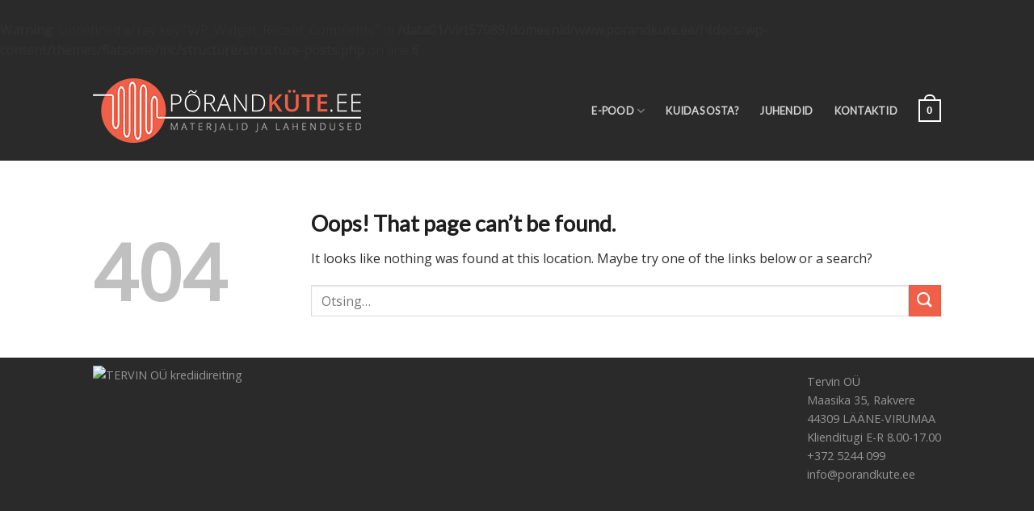

--- FILE ---
content_type: text/html; charset=UTF-8
request_url: https://porandkute.ee/toode/kollektorikapp-seinapealne-450x640x125mm/
body_size: 13371
content:
<br />
<b>Warning</b>:  Undefined array key "WP_Widget_Recent_Comments" in <b>/data01/virt57089/domeenid/www.porandkute.ee/htdocs/wp-content/themes/flatsome/inc/structure/structure-posts.php</b> on line <b>6</b><br />
<!DOCTYPE html>
<!--[if IE 9 ]> <html lang="et" class="ie9 loading-site no-js bg-fill"> <![endif]-->
<!--[if IE 8 ]> <html lang="et" class="ie8 loading-site no-js bg-fill"> <![endif]-->
<!--[if (gte IE 9)|!(IE)]><!--><html lang="et" class="loading-site no-js bg-fill"> <!--<![endif]-->
<head>
	<meta charset="UTF-8" />
	<meta name="viewport" content="width=device-width, initial-scale=1.0, maximum-scale=1.0, user-scalable=no" />

	<link rel="profile" href="http://gmpg.org/xfn/11" />
	<link rel="pingback" href="https://porandkute.ee/xmlrpc.php" />

	<script>(function(html){html.className = html.className.replace(/\bno-js\b/,'js')})(document.documentElement);</script>
<meta name='robots' content='noindex, follow' />

	<!-- This site is optimized with the Yoast SEO plugin v17.9 - https://yoast.com/wordpress/plugins/seo/ -->
	<title>Lehte ei leitud - Põrandakütte materjalid ja lahendused</title>
	<meta property="og:locale" content="et_EE" />
	<meta property="og:title" content="Lehte ei leitud - Põrandakütte materjalid ja lahendused" />
	<meta property="og:site_name" content="Põrandakütte materjalid ja lahendused" />
	<script type="application/ld+json" class="yoast-schema-graph">{"@context":"https://schema.org","@graph":[{"@type":"WebSite","@id":"https://porandkute.ee/#website","url":"https://porandkute.ee/","name":"P\u00f5randak\u00fctte materjalid ja lahendused","description":"K\u00f5ik vajalik otse meie kodulehelt k\u00e4tte.","potentialAction":[{"@type":"SearchAction","target":{"@type":"EntryPoint","urlTemplate":"https://porandkute.ee/?s={search_term_string}"},"query-input":"required name=search_term_string"}],"inLanguage":"et"}]}</script>
	<!-- / Yoast SEO plugin. -->


<link rel='dns-prefetch' href='//www.googletagmanager.com' />
<link rel='dns-prefetch' href='//s.w.org' />
<link rel="alternate" type="application/rss+xml" title="Põrandakütte materjalid ja lahendused &raquo; RSS" href="https://porandkute.ee/feed/" />
		<script type="text/javascript">
			window._wpemojiSettings = {"baseUrl":"https:\/\/s.w.org\/images\/core\/emoji\/13.1.0\/72x72\/","ext":".png","svgUrl":"https:\/\/s.w.org\/images\/core\/emoji\/13.1.0\/svg\/","svgExt":".svg","source":{"concatemoji":"https:\/\/porandkute.ee\/wp-includes\/js\/wp-emoji-release.min.js?ver=8611101c0a95aa2ede72b962c33480a7"}};
			!function(e,a,t){var n,r,o,i=a.createElement("canvas"),p=i.getContext&&i.getContext("2d");function s(e,t){var a=String.fromCharCode;p.clearRect(0,0,i.width,i.height),p.fillText(a.apply(this,e),0,0);e=i.toDataURL();return p.clearRect(0,0,i.width,i.height),p.fillText(a.apply(this,t),0,0),e===i.toDataURL()}function c(e){var t=a.createElement("script");t.src=e,t.defer=t.type="text/javascript",a.getElementsByTagName("head")[0].appendChild(t)}for(o=Array("flag","emoji"),t.supports={everything:!0,everythingExceptFlag:!0},r=0;r<o.length;r++)t.supports[o[r]]=function(e){if(!p||!p.fillText)return!1;switch(p.textBaseline="top",p.font="600 32px Arial",e){case"flag":return s([127987,65039,8205,9895,65039],[127987,65039,8203,9895,65039])?!1:!s([55356,56826,55356,56819],[55356,56826,8203,55356,56819])&&!s([55356,57332,56128,56423,56128,56418,56128,56421,56128,56430,56128,56423,56128,56447],[55356,57332,8203,56128,56423,8203,56128,56418,8203,56128,56421,8203,56128,56430,8203,56128,56423,8203,56128,56447]);case"emoji":return!s([10084,65039,8205,55357,56613],[10084,65039,8203,55357,56613])}return!1}(o[r]),t.supports.everything=t.supports.everything&&t.supports[o[r]],"flag"!==o[r]&&(t.supports.everythingExceptFlag=t.supports.everythingExceptFlag&&t.supports[o[r]]);t.supports.everythingExceptFlag=t.supports.everythingExceptFlag&&!t.supports.flag,t.DOMReady=!1,t.readyCallback=function(){t.DOMReady=!0},t.supports.everything||(n=function(){t.readyCallback()},a.addEventListener?(a.addEventListener("DOMContentLoaded",n,!1),e.addEventListener("load",n,!1)):(e.attachEvent("onload",n),a.attachEvent("onreadystatechange",function(){"complete"===a.readyState&&t.readyCallback()})),(n=t.source||{}).concatemoji?c(n.concatemoji):n.wpemoji&&n.twemoji&&(c(n.twemoji),c(n.wpemoji)))}(window,document,window._wpemojiSettings);
		</script>
		<style type="text/css">
img.wp-smiley,
img.emoji {
	display: inline !important;
	border: none !important;
	box-shadow: none !important;
	height: 1em !important;
	width: 1em !important;
	margin: 0 .07em !important;
	vertical-align: -0.1em !important;
	background: none !important;
	padding: 0 !important;
}
</style>
	<link rel='stylesheet' id='wp-block-library-css'  href='https://porandkute.ee/wp-includes/css/dist/block-library/style.min.css?ver=8611101c0a95aa2ede72b962c33480a7' type='text/css' media='all' />
<link rel='stylesheet' id='wc-blocks-vendors-style-css'  href='https://porandkute.ee/wp-content/plugins/woocommerce/packages/woocommerce-blocks/build/wc-blocks-vendors-style.css?ver=6.5.2' type='text/css' media='all' />
<link rel='stylesheet' id='wc-blocks-style-css'  href='https://porandkute.ee/wp-content/plugins/woocommerce/packages/woocommerce-blocks/build/wc-blocks-style.css?ver=6.5.2' type='text/css' media='all' />
<link rel='stylesheet' id='cryptx-styles-css'  href='https://porandkute.ee/wp-content/plugins/cryptx/css/cryptx.css?ver=8611101c0a95aa2ede72b962c33480a7' type='text/css' media='all' />
<link rel='stylesheet' id='foobox-free-min-css'  href='https://porandkute.ee/wp-content/plugins/foobox-image-lightbox/free/css/foobox.free.min.css?ver=2.7.16' type='text/css' media='all' />
<style id='woocommerce-inline-inline-css' type='text/css'>
.woocommerce form .form-row .required { visibility: visible; }
</style>
<link rel='stylesheet' id='flatsome-icons-css'  href='https://porandkute.ee/wp-content/themes/flatsome/assets/css/fl-icons.css?ver=3.3' type='text/css' media='all' />
<link rel='stylesheet' id='wpb_wmca_accordion_style-css'  href='https://porandkute.ee/wp-content/plugins/wpb-accordion-menu-or-category-pro/assets/css/wpb_wmca_style.css?ver=1.0' type='text/css' media='' />
<link rel='stylesheet' id='wpb_wmca_font_awesome_style_frontend-css'  href='https://porandkute.ee/wp-content/plugins/wpb-accordion-menu-or-category-pro/admin/assets/css/font-awesome.min.css?ver=1.0' type='text/css' media='' />
<link rel='stylesheet' id='flatsome-main-css'  href='https://porandkute.ee/wp-content/themes/flatsome/assets/css/flatsome.css?ver=3.6.2' type='text/css' media='all' />
<link rel='stylesheet' id='flatsome-shop-css'  href='https://porandkute.ee/wp-content/themes/flatsome/assets/css/flatsome-shop.css?ver=3.6.2' type='text/css' media='all' />
<link rel='stylesheet' id='flatsome-style-css'  href='https://porandkute.ee/wp-content/themes/flatsome-child/style.css?ver=3.6.2' type='text/css' media='all' />
<link rel='stylesheet' id='dhwc-widget-brand-slider-css'  href='https://porandkute.ee/wp-content/plugins/dhvc-woocommerce/assets/css/jquery.bxslider.css?ver=8611101c0a95aa2ede72b962c33480a7' type='text/css' media='all' />
<!--n2css--><script type='text/javascript' src='https://porandkute.ee/wp-includes/js/jquery/jquery.min.js?ver=3.6.0' id='jquery-core-js'></script>
<script type='text/javascript' src='https://porandkute.ee/wp-includes/js/jquery/jquery-migrate.min.js?ver=3.3.2' id='jquery-migrate-js'></script>
<script type='text/javascript' src='https://porandkute.ee/wp-content/plugins/woocommerce-eabi-postoffice/js/jquery.cascadingdropdown.js?ver=8611101c0a95aa2ede72b962c33480a7' id='jquery-cascadingdropdown-js'></script>
<script type='text/javascript' src='https://porandkute.ee/wp-content/plugins/woocommerce-eabi-postoffice/js/eabi.cascadingdropdown.js?ver=8611101c0a95aa2ede72b962c33480a7' id='eabi-cascadingdropdown-js'></script>
<script type='text/javascript' src='https://porandkute.ee/wp-content/plugins/cryptx/js/cryptx.min.js?ver=8611101c0a95aa2ede72b962c33480a7' id='cryptx-js-js'></script>
<script type='text/javascript' id='foobox-free-min-js-before'>
/* Run FooBox FREE (v2.7.16) */
var FOOBOX = window.FOOBOX = {
	ready: true,
	disableOthers: false,
	o: {wordpress: { enabled: true }, countMessage:'image %index of %total', excludes:'.fbx-link,.nofoobox,.nolightbox,a[href*="pinterest.com/pin/create/button/"]', affiliate : { enabled: false }},
	selectors: [
		".gallery", ".wp-block-gallery", ".wp-caption", ".wp-block-image", "a:has(img[class*=wp-image-])", ".post a:has(img[class*=wp-image-])", ".foobox"
	],
	pre: function( $ ){
		// Custom JavaScript (Pre)
		
	},
	post: function( $ ){
		// Custom JavaScript (Post)
		
		// Custom Captions Code
		
	},
	custom: function( $ ){
		// Custom Extra JS
		
	}
};
</script>
<script type='text/javascript' src='https://porandkute.ee/wp-content/plugins/foobox-image-lightbox/free/js/foobox.free.min.js?ver=2.7.16' id='foobox-free-min-js'></script>

<!-- Google Analytics snippet added by Site Kit -->
<script type='text/javascript' src='https://www.googletagmanager.com/gtag/js?id=GT-K8DQW5F' id='google_gtagjs-js' async></script>
<script type='text/javascript' id='google_gtagjs-js-after'>
window.dataLayer = window.dataLayer || [];function gtag(){dataLayer.push(arguments);}
gtag('set', 'linker', {"domains":["porandkute.ee"]} );
gtag("js", new Date());
gtag("set", "developer_id.dZTNiMT", true);
gtag("config", "GT-K8DQW5F");
</script>

<!-- End Google Analytics snippet added by Site Kit -->
<link rel="https://api.w.org/" href="https://porandkute.ee/wp-json/" /><link rel="EditURI" type="application/rsd+xml" title="RSD" href="https://porandkute.ee/xmlrpc.php?rsd" />
<link rel="wlwmanifest" type="application/wlwmanifest+xml" href="https://porandkute.ee/wp-includes/wlwmanifest.xml" /> 

<meta name="generator" content="Site Kit by Google 1.108.0" />		<style>
			.wpb_category_n_menu_accordion.wpb_wmca_theme_custom > ul > li > a,
			.wpb_category_n_menu_accordion.wpb_wmca_theme_custom > ul ul li > a,
			.wpb_category_n_menu_accordion.wpb_wmca_theme_custom > ul ul ul li > a {
			  border-bottom: 1px solid #ebebeb!important;
			}
			.wpb_category_n_menu_accordion.wpb_wmca_theme_custom > ul > li a,
			.wpb_category_n_menu_accordion.wpb_wmca_theme_custom > ul > li a:visited{
			  color: #303030!important;
			}
			.wpb_category_n_menu_accordion.wpb_wmca_theme_custom > ul > li li:hover > a,
			.wpb_category_n_menu_accordion.wpb_wmca_theme_custom > ul > li li.current-cat > a,
			.wpb_category_n_menu_accordion.wpb_wmca_theme_custom li.wpb-submenu-indicator-minus > a {
			  border-left-color: #ebebeb;
			}
			.wpb_category_n_menu_accordion.wpb_wmca_theme_custom > ul > li > a {
			  background: #f7f7f7;
			}
			.wpb_category_n_menu_accordion.wpb_wmca_theme_custom ul > li li {
			  background: #ededed;
			}
			.wpb_category_n_menu_accordion.wpb_wmca_theme_custom > ul > li > a:hover {
			  background-color: #ededed;
			}
		</style>
		<style>.bg{opacity: 0; transition: opacity 1s; -webkit-transition: opacity 1s;} .bg-loaded{opacity: 1;}</style><!--[if IE]><link rel="stylesheet" type="text/css" href="https://porandkute.ee/wp-content/themes/flatsome/assets/css/ie-fallback.css"><script src="//cdnjs.cloudflare.com/ajax/libs/html5shiv/3.6.1/html5shiv.js"></script><script>var head = document.getElementsByTagName('head')[0],style = document.createElement('style');style.type = 'text/css';style.styleSheet.cssText = ':before,:after{content:none !important';head.appendChild(style);setTimeout(function(){head.removeChild(style);}, 0);</script><script src="https://porandkute.ee/wp-content/themes/flatsome/assets/libs/ie-flexibility.js"></script><![endif]-->    <script type="text/javascript">
    WebFontConfig = {
      google: { families: [ "Lato:regular,default","Open+Sans:regular,default","Lato:regular,default","Open+Sans:regular,default", ] }
    };
    (function() {
      var wf = document.createElement('script');
      wf.src = 'https://ajax.googleapis.com/ajax/libs/webfont/1/webfont.js';
      wf.type = 'text/javascript';
      wf.async = 'true';
      var s = document.getElementsByTagName('script')[0];
      s.parentNode.insertBefore(wf, s);
    })(); </script>
  <!-- Start of  Zendesk Widget script -->
<script id="ze-snippet" src="https://static.zdassets.com/ekr/snippet.js?key=96541ae9-721f-4b3b-8f6a-4d1a1f46949d"> </script>
<script type="text/javascript">
zE(function() {
 $zopim(function() {
  $zopim.livechat.setLanguage('et');
  });
 });
</script>
<!-- End of  Zendesk Widget script -->	<noscript><style>.woocommerce-product-gallery{ opacity: 1 !important; }</style></noscript>
				<script  type="text/javascript">
				!function(f,b,e,v,n,t,s){if(f.fbq)return;n=f.fbq=function(){n.callMethod?
					n.callMethod.apply(n,arguments):n.queue.push(arguments)};if(!f._fbq)f._fbq=n;
					n.push=n;n.loaded=!0;n.version='2.0';n.queue=[];t=b.createElement(e);t.async=!0;
					t.src=v;s=b.getElementsByTagName(e)[0];s.parentNode.insertBefore(t,s)}(window,
					document,'script','https://connect.facebook.net/en_US/fbevents.js');
			</script>
			<!-- WooCommerce Facebook Integration Begin -->
			<script  type="text/javascript">

				fbq('init', '2834202843508241', {}, {
    "agent": "woocommerce-6.1.2-2.6.9"
});

				fbq( 'track', 'PageView', {
    "source": "woocommerce",
    "version": "6.1.2",
    "pluginVersion": "2.6.9"
} );

				document.addEventListener( 'DOMContentLoaded', function() {
					jQuery && jQuery( function( $ ) {
						// Insert placeholder for events injected when a product is added to the cart through AJAX.
						$( document.body ).append( '<div class=\"wc-facebook-pixel-event-placeholder\"></div>' );
					} );
				}, false );

			</script>
			<!-- WooCommerce Facebook Integration End -->
			<link rel="icon" href="https://porandkute.ee/wp-content/uploads/2021/04/cropped-ikoon-32x32.png" sizes="32x32" />
<link rel="icon" href="https://porandkute.ee/wp-content/uploads/2021/04/cropped-ikoon-192x192.png" sizes="192x192" />
<link rel="apple-touch-icon" href="https://porandkute.ee/wp-content/uploads/2021/04/cropped-ikoon-180x180.png" />
<meta name="msapplication-TileImage" content="https://porandkute.ee/wp-content/uploads/2021/04/cropped-ikoon-270x270.png" />
<style id="custom-css" type="text/css">:root {--primary-color: #f06049;}/* Site Width */#wrapper,#main,#main.dark{background-color: #FFF}.header-main{height: 124px}#logo img{max-height: 124px}#logo{width:332px;}.header-top{min-height: 30px}.transparent .header-main{height: 265px}.transparent #logo img{max-height: 265px}.has-transparent + .page-title:first-of-type,.has-transparent + #main > .page-title,.has-transparent + #main > div > .page-title,.has-transparent + #main .page-header-wrapper:first-of-type .page-title{padding-top: 265px;}.header.show-on-scroll,.stuck .header-main{height:100px!important}.stuck #logo img{max-height: 100px!important}.header-bg-color, .header-wrapper {background-color: #2a2a2a}.header-bottom {background-color: #eee}.header-main .nav > li > a{line-height: 16px }.stuck .header-main .nav > li > a{line-height: 50px }@media (max-width: 549px) {.header-main{height: 70px}#logo img{max-height: 70px}}/* Color */.accordion-title.active, .has-icon-bg .icon .icon-inner,.logo a, .primary.is-underline, .primary.is-link, .badge-outline .badge-inner, .nav-outline > li.active> a,.nav-outline >li.active > a, .cart-icon strong,[data-color='primary'], .is-outline.primary{color: #f06049;}/* Color !important */[data-text-color="primary"]{color: #f06049!important;}/* Background */.scroll-to-bullets a,.featured-title, .label-new.menu-item > a:after, .nav-pagination > li > .current,.nav-pagination > li > span:hover,.nav-pagination > li > a:hover,.has-hover:hover .badge-outline .badge-inner,button[type="submit"], .button.wc-forward:not(.checkout):not(.checkout-button), .button.submit-button, .button.primary:not(.is-outline),.featured-table .title,.is-outline:hover, .has-icon:hover .icon-label,.nav-dropdown-bold .nav-column li > a:hover, .nav-dropdown.nav-dropdown-bold > li > a:hover, .nav-dropdown-bold.dark .nav-column li > a:hover, .nav-dropdown.nav-dropdown-bold.dark > li > a:hover, .is-outline:hover, .tagcloud a:hover,.grid-tools a, input[type='submit']:not(.is-form), .box-badge:hover .box-text, input.button.alt,.nav-box > li > a:hover,.nav-box > li.active > a,.nav-pills > li.active > a ,.current-dropdown .cart-icon strong, .cart-icon:hover strong, .nav-line-bottom > li > a:before, .nav-line-grow > li > a:before, .nav-line > li > a:before,.banner, .header-top, .slider-nav-circle .flickity-prev-next-button:hover svg, .slider-nav-circle .flickity-prev-next-button:hover .arrow, .primary.is-outline:hover, .button.primary:not(.is-outline), input[type='submit'].primary, input[type='submit'].primary, input[type='reset'].button, input[type='button'].primary, .badge-inner{background-color: #f06049;}/* Border */.nav-vertical.nav-tabs > li.active > a,.scroll-to-bullets a.active,.nav-pagination > li > .current,.nav-pagination > li > span:hover,.nav-pagination > li > a:hover,.has-hover:hover .badge-outline .badge-inner,.accordion-title.active,.featured-table,.is-outline:hover, .tagcloud a:hover,blockquote, .has-border, .cart-icon strong:after,.cart-icon strong,.blockUI:before, .processing:before,.loading-spin, .slider-nav-circle .flickity-prev-next-button:hover svg, .slider-nav-circle .flickity-prev-next-button:hover .arrow, .primary.is-outline:hover{border-color: #f06049}.nav-tabs > li.active > a{border-top-color: #f06049}.widget_shopping_cart_content .blockUI.blockOverlay:before { border-left-color: #f06049 }.woocommerce-checkout-review-order .blockUI.blockOverlay:before { border-left-color: #f06049 }/* Fill */.slider .flickity-prev-next-button:hover svg,.slider .flickity-prev-next-button:hover .arrow{fill: #f06049;}/* Background Color */[data-icon-label]:after, .secondary.is-underline:hover,.secondary.is-outline:hover,.icon-label,.button.secondary:not(.is-outline),.button.alt:not(.is-outline), .badge-inner.on-sale, .button.checkout, .single_add_to_cart_button{ background-color:#f06049; }/* Color */.secondary.is-underline,.secondary.is-link, .secondary.is-outline,.stars a.active, .star-rating:before, .woocommerce-page .star-rating:before,.star-rating span:before, .color-secondary{color: #f06049}/* Color !important */[data-text-color="secondary"]{color: #f06049!important;}/* Border */.secondary.is-outline:hover{border-color:#f06049}.success.is-underline:hover,.success.is-outline:hover,.success{background-color: #627f9a}.success-color, .success.is-link, .success.is-outline{color: #627f9a;}.success-border{border-color: #627f9a!important;}body{font-family:"Open Sans", sans-serif}body{font-weight: 400}.nav > li > a {font-family:"Lato", sans-serif;}.nav > li > a {font-weight: 700;}h1,h2,h3,h4,h5,h6,.heading-font, .off-canvas-center .nav-sidebar.nav-vertical > li > a{font-family: "Lato", sans-serif;}h1,h2,h3,h4,h5,h6,.heading-font,.banner h1,.banner h2{font-weight: 700;}.alt-font{font-family: "Open Sans", sans-serif;}.alt-font{font-weight: 400!important;}.badge-inner.on-sale{background-color: #f06049}.badge-inner.new-bubble{background-color: #627f9a}@media screen and (min-width: 550px){.products .box-vertical .box-image{min-width: 247px!important;width: 247px!important;}}.footer-1{background-color: #fff}.footer-2{background-color: #777}.absolute-footer, html{background-color: #2a2a2a}button[name='update_cart'] { display: none; }/* Custom CSS */.hide_itella {    display: none !important;}.hide_omniva {    display: none !important;}.hide_pickup {    display: none !important;}.page-id-14 .is-form, .is-form {height: 36px;}.is-form, .is-form {height: 41px;}/*.page-inner, .product-short-description {padding-left: 30px;}*/div.product-short-description {padding: 20px 0px;}label span.woocommerce-Price-amount.amount {font-size: 15px !important;}.shop_table tfoot th {width: 40%;}.box-text.box-text-products {text-align: center;}.product-small .name a {color: #303030;font-size: 15px;padding: 10px;}.product-small.box {border: 1px solid #ebebeb;}.product-small.box span.amount {font-size: 15px;font-weight: normal;}.related.related-products-wrapper.product-section .large-columns-4 > .col {max-width: 50%}.shop_table .shipping td {line-height: 1.6em;}.woocommerce-message {background: #f7f7f7 !important;padding: 40px !important;border: 1px solid #cccccc !important;}/* List view seaded */.dhvc-woo-addtocart a {padding: 10px 20px !important;}.dhvc-woo-addtocart a.added_to_cart.wc-forward {padding: 10px 20px !important;background: #47A3DA !important;color: white !important;margin-top: 10px;}.dhvc-woo-heading {color: #1e1e1e;font-weight: normal !important;text-transform: uppercase;}.dhvc-woo-excerpt {line-height: 1.4em;}.dhvc-woo-excerpt ul {margin-left: 15px;line-height: 1.4em;}.dhvc-woo-price small.woocommerce-price-suffix {color: #303030;font-size: 12px;}.dhvc-woo-price small.woocommerce-price-suffix span.amount {font-size: 12px !important;}.dhvc-woo-list-item .dhvc-woo-info {background: #f7f7f7 !important;}.dhvc-woo-info .dhvc-woo-title {border-bottom: 1px solid #ebebeb;padding-bottom: 10px !important;}.dhvc-woo-list-item .dhvc-woo-price {text-align: left;margin-bottom: 15px !important;}.dhvc-woo-images img {min-width: 225px;}/* Listi seadete lõpp *//* Seotud tooted vasaku küljeriba korral toote pildi all */ .moodul {padding: 10px;}.moodul h2 {font-size: 18px;text-transform: uppercase;}.moodul .product-image .front-image {width: 50px;float: left;padding: 10px;}.moodul .product-small p.category a, .moodul .tx-div {display: none;}.moodul small.woocommerce-price-suffix {color: #303030 !important;font-size: 12px !important;}.moodul span.amount {font-weight: bold !important;}.moodul small.woocommerce-price-suffix span.amount {color: #303030;font-size: 12px !important;}.moodul .product-image {float: left;width: 50px;padding-right: 7px;}.moodul .product-small.grid-frame .inner-wrap {padding: 2px !important;border-bottom: 1px solid #eeeeee;border-left: none;border-right: none;border-top: none;}.moodul .product-small .name {font-size: 14px !important;color: #303030;text-align: left;}.moodul .text-center {text-align: left !important;}.moodul .large-block-grid-4 > li, .large-block-grid-4 > div > div > li { /* width: 80%;*/padding: 0px;margin-bottom: 0px;}/* Lõpp *//* Pildi all olev mooduli ala parema küljeribaga*/.moodul {list-style: outside none none !important;background: #f7f7f7;border: 1px solid #ebebeb;}.moodul .widget_nav_menu .menu, .moodul1 .widget_nav_menu .menu {padding-bottom: 0px;list-style: none;padding-left: 10px;}.moodul .widget-title {font-size: 18px; padding: 8px;}.moodul .widget_product_categories > ul > li {list-style: outside none none !important;}.moodul ul.product-categories {margin-left: 0px; padding: 8px;}/* Pildi all oleva mooduli ala lõpp */.widget_product_categories li.current-cat ul.children li a {display: block;text-transform: none !important;}.widget_nav_menu ul li a {color: #303030;}/* Küljeriba seotud tooted */.large-block-grid-4 > li:nth-of-type(n), .large-block-grid-4 > div > div > li:nth-of-type(n) {width: 100%;}.widget .product-small p.category a, .widget .tx-div {display: none;}.widget small.woocommerce-price-suffix {color: #303030 !important;font-size: 12px !important;}.widget span.amount {font-weight: bold !important;}.widget small.woocommerce-price-suffix span.amount {color: #303030;font-size: 12px !important;}.widget .product-image {float: left;width: 50px;padding-right: 7px;}.widget .product-small.grid-frame .inner-wrap {padding: 2px !important;border-bottom: 1px solid #eeeeee;border-left: none;border-right: none;border-top: none;}.widget .product-small .name {font-size: 14px !important;color: #303030;text-align: left;}.widget .text-center {text-align: left !important;}.widget .large-block-grid-4 > li, .large-block-grid-4 > div > div > li {width: 100%;padding: 0px;margin-bottom: 0px;}/* Küljeriba seotud tooted lõpp */.absolute-footer .right, .absolute-footer .left {line-height: 1.5em;}.type-page h1.entry-title, .search-results .text-center h1.entry-title {border-bottom: 1px solid #ebebeb;padding-bottom: 8px;}.widget_product_categories li a, .widget_layered_nav li a, .widget_layered_nav li span:not(.count), .widget_layered_nav_filters li a {color: #303030;}small.woocommerce-price-suffix {color: red;font-size: 14px;}h3.uppercase.header-title {font-size: 16px;text-transform: none;}.product-sidebar-left > .inner {padding-right: 0px;}.large-7.columns.product-gallery {width: 40.66667%;}.product-info.large-5.small-12.columns.left {width: 55.66667%;}.large-5.columns.product-gallery {width: 25.66667%;}.product-info.large-4.small-12.columns.left {width: 47.66667%;}.ux-box .ux-box-image {border: 1px solid #e1e1e1;box-shadow: 0 0 5px rgba(0,0,0,0.15);}.ux-box p {display: none;}h4.product-breadcrumb.breadcrumb {font-size: 13px;text-transform: none;border-bottom: 1px solid #ebebeb;padding-bottom: 8px;display: none;}body {color: #303030;}h1, h2, h3, h4, h5, h6 {color: #1e1e1e;}/*ul.header-nav li {margin-left: 15px;*/margin-right: 15px;}*/.dark-header #masthead ul.header-nav a.nav-top-link {color: #fcfcfc;}type-page h1.entry-title, .search-results .text-center h1.entry-title {border-bottom: 1px solid #ebebeb;padding-bottom: 0.5em;}.home .page-wrapper {padding: 20px 0 0px;}ul.header-nav li .nav-dropdown a {color: black;font-size: 14px !important;text-transform: none;}.product-small .name {font-size: 14px !important;color: black;font-weight: normal;}.info.style-grid1 span.amount {font-weight: normal;font-size: 15px;}span.amount {color: #536D84;font-size: 22px;}small.woocommerce-price-suffix span.amount {color: #1e1e1e;font-size: 14px !important;}.info.style-grid1 small.woocommerce-price-suffix {font-weight: normal;}.product_list_widget span.amount {font-size: 14px;font-weight: normal;}.product_list_widget li a {text-transform: none;color: black;font-size: 14px;}.product_list_widget li a span.product-title {font-weight: normal;}.product-name {font-weight: bold;}#pilt {text-align: center;font-style: italic;font-size: 12px;}@media only screen and (min-width: 375px) and (max-width: 667px) and (-webkit-min-device-pixel-ratio: 2){.large-5.columns.product-gallery {width: 100%;}.product-info.large-4.small-12.columns.left {width: 100%;}}@media only screen and (min-width: 414px) and (max-width: 736px) and (-webkit-min-device-pixel-ratio: 3){.large-5.columns.product-gallery {width: 100%;}.product-info.large-4.small-12.columns.left {width: 100%;}}@media only screen and (min-width: 320px) and (max-width: 736px){.large-5.columns.product-gallery {width: 100%;}.product-info.large-4.small-12.columns.left {width: 100%;}}/*@media only screen and (min-width: 320px) and (max-width: 768px){.moodul {display: none;}}@media only screen and (min-width: 769px) {.moodul1 {display: none;}}*/.product-info h2 {height: 56px;line-height: 21px;}.product-info p {height: 156px;}.label-new.menu-item > a:after{content:"New";}.label-hot.menu-item > a:after{content:"Hot";}.label-sale.menu-item > a:after{content:"Sale";}.label-popular.menu-item > a:after{content:"Popular";}</style>		<style type="text/css" id="wp-custom-css">
			li {
  margin-left: 30px;
}
.col-inner { 
	height: 100%; 
}

.box {
  display: flex;
  flex-direction: column;
  height: 100%;
	width: 100%;
}
.box-image, .box-text {
  height: 100% !important;
}
.add-to-cart-button {
  bottom: 20px;
  position: absolute;
  width: 94%;
}		</style>
		</head>

<body class="error404 theme-flatsome woocommerce-no-js full-width bg-fill box-shadow lightbox nav-dropdown-has-arrow elementor-default elementor-kit-1331">

<a class="skip-link screen-reader-text" href="#main">Skip to content</a>

<div id="wrapper">


<header id="header" class="header has-sticky sticky-jump">
   <div class="header-wrapper">
	<div id="masthead" class="header-main nav-dark">
      <div class="header-inner flex-row container logo-left medium-logo-center" role="navigation">

          <!-- Logo -->
          <div id="logo" class="flex-col logo">
            <!-- Header logo -->
<a href="https://porandkute.ee/" title="Põrandakütte materjalid ja lahendused - Kõik vajalik otse meie kodulehelt kätte." rel="home">
    <img width="332" height="124" src="https://porandkute.ee/wp-content/uploads/2016/03/logo.png" class="header_logo header-logo" alt="Põrandakütte materjalid ja lahendused"/><img  width="332" height="124" src="https://porandkute.ee/wp-content/uploads/2016/03/logo.png" class="header-logo-dark" alt="Põrandakütte materjalid ja lahendused"/></a>
          </div>

          <!-- Mobile Left Elements -->
          <div class="flex-col show-for-medium flex-left">
            <ul class="mobile-nav nav nav-left ">
              <li class="nav-icon has-icon">
  		<a href="#" data-open="#main-menu" data-pos="left" data-bg="main-menu-overlay" data-color="" class="is-small" aria-controls="main-menu" aria-expanded="false">
		
		  <i class="icon-menu" ></i>
		  		</a>
	</li>            </ul>
          </div>

          <!-- Left Elements -->
          <div class="flex-col hide-for-medium flex-left
            flex-grow">
            <ul class="header-nav header-nav-main nav nav-left  nav-size-100% nav-spacing-xlarge nav-uppercase" >
                          </ul>
          </div>

          <!-- Right Elements -->
          <div class="flex-col hide-for-medium flex-right">
            <ul class="header-nav header-nav-main nav nav-right  nav-size-100% nav-spacing-xlarge nav-uppercase">
              <li id="menu-item-393" class="menu-item menu-item-type-post_type menu-item-object-page menu-item-has-children  menu-item-393 has-dropdown"><a href="https://porandkute.ee/tooted/" class="nav-top-link">E-pood<i class="icon-angle-down" ></i></a>
<ul class='nav-dropdown nav-dropdown-default'>
	<li id="menu-item-413" class="menu-item menu-item-type-post_type menu-item-object-page  menu-item-413"><a href="https://porandkute.ee/tooted/porandakutte-termostaadid/">TERMOSTAADID</a></li>
	<li id="menu-item-405" class="menu-item menu-item-type-post_type menu-item-object-page  menu-item-405"><a href="https://porandkute.ee/tooted/porandakuttetorud/">TORUD</a></li>
	<li id="menu-item-404" class="menu-item menu-item-type-post_type menu-item-object-page  menu-item-404"><a href="https://porandkute.ee/tooted/porandkutte-kollektorid/">KOLLEKTORID</a></li>
	<li id="menu-item-709" class="menu-item menu-item-type-post_type menu-item-object-page  menu-item-709"><a href="https://porandkute.ee/tooted/ajamid/">AJAMID</a></li>
	<li id="menu-item-400" class="menu-item menu-item-type-post_type menu-item-object-page  menu-item-400"><a href="https://porandkute.ee/tooted/kollektorikapid/">KOLLEKTORIKAPID</a></li>
	<li id="menu-item-399" class="menu-item menu-item-type-post_type menu-item-object-page  menu-item-399"><a href="https://porandkute.ee/tooted/floore-paneelid/">FLOORE PLAADID</a></li>
	<li id="menu-item-710" class="menu-item menu-item-type-post_type menu-item-object-page  menu-item-710"><a href="https://porandkute.ee/tooted/abimaterjalid/">ABIMATERJALID</a></li>
</ul>
</li>
<li id="menu-item-38" class="menu-item menu-item-type-post_type menu-item-object-page  menu-item-38"><a href="https://porandkute.ee/kuidas-osta/" class="nav-top-link">Kuidas osta?</a></li>
<li id="menu-item-37" class="menu-item menu-item-type-post_type menu-item-object-page  menu-item-37"><a href="https://porandkute.ee/juhendid/" class="nav-top-link">Juhendid</a></li>
<li id="menu-item-10" class="menu-item menu-item-type-post_type menu-item-object-page  menu-item-10"><a href="https://porandkute.ee/kontaktid/" class="nav-top-link">Kontaktid</a></li>
<li class="cart-item has-icon has-dropdown">

<a href="https://porandkute.ee/ostukorv/" title="Ostukorv" class="header-cart-link is-small">



    <span class="cart-icon image-icon">
    <strong>0</strong>
  </span>
  </a>

 <ul class="nav-dropdown nav-dropdown-default">
    <li class="html widget_shopping_cart">
      <div class="widget_shopping_cart_content">
        

	<p class="woocommerce-mini-cart__empty-message">Ostukorvis ei ole tooteid.</p>


      </div>
    </li>
     </ul><!-- .nav-dropdown -->

</li>
            </ul>
          </div>

          <!-- Mobile Right Elements -->
          <div class="flex-col show-for-medium flex-right">
            <ul class="mobile-nav nav nav-right ">
              <li class="cart-item has-icon">

      <a href="https://porandkute.ee/ostukorv/" class="header-cart-link off-canvas-toggle nav-top-link is-small" data-open="#cart-popup" data-class="off-canvas-cart" title="Ostukorv" data-pos="right">
  
    <span class="cart-icon image-icon">
    <strong>0</strong>
  </span> 
  </a>


  <!-- Cart Sidebar Popup -->
  <div id="cart-popup" class="mfp-hide widget_shopping_cart">
  <div class="cart-popup-inner inner-padding">
      <div class="cart-popup-title text-center">
          <h4 class="uppercase">Ostukorv</h4>
          <div class="is-divider"></div>
      </div>
      <div class="widget_shopping_cart_content">
          

	<p class="woocommerce-mini-cart__empty-message">Ostukorvis ei ole tooteid.</p>


      </div>
             <div class="cart-sidebar-content relative"></div>  </div>
  </div>

</li>
            </ul>
          </div>

      </div><!-- .header-inner -->
     
            <!-- Header divider -->
      <div class="container"><div class="top-divider full-width"></div></div>
      </div><!-- .header-main -->
<div class="header-bg-container fill"><div class="header-bg-image fill"></div><div class="header-bg-color fill"></div></div><!-- .header-bg-container -->   </div><!-- header-wrapper-->
</header>


<main id="main" class="">
	<div id="primary" class="content-area">
		<main id="main" class="site-main container pt" role="main">
			<section class="error-404 not-found mt mb">
				<div class="row">
					<div class="col medium-3"><span class="header-font" style="font-size: 6em; font-weight: bold; opacity: .3">404</span></div>
					<div class="col medium-9">
						<header class="page-title">
							<h1 class="page-title">Oops! That page can&rsquo;t be found.</h1>
						</header><!-- .page-title -->
						<div class="page-content">
							<p>It looks like nothing was found at this location. Maybe try one of the links below or a search?</p>
							<form method="get" class="searchform" action="https://porandkute.ee/" role="search">
		<div class="flex-row relative">
			<div class="flex-col flex-grow">
	   	   <input type="search" class="search-field mb-0" name="s" value="" id="s" placeholder="Otsing&hellip;" />
			</div><!-- .flex-col -->
			<div class="flex-col">
				<button type="submit" class="ux-search-submit submit-button secondary button icon mb-0">
					<i class="icon-search" ></i>				</button>
			</div><!-- .flex-col -->
		</div><!-- .flex-row -->
    <div class="live-search-results text-left z-top"></div>
</form>
						</div><!-- .page-content -->
					</div>
				</div><!-- .row -->
			</section><!-- .error-404 -->
		</main><!-- #main -->
	</div><!-- #primary -->

</main><!-- #main -->

<footer id="footer" class="footer-wrapper">

	
<!-- FOOTER 1 -->


<!-- FOOTER 2 -->



<div class="absolute-footer dark medium-text-center small-text-center">
  <div class="container clearfix">

          <div class="footer-secondary pull-right">
                  <div class="footer-text inline-block small-block">
            Tervin OÜ<br/>Maasika 35, Rakvere<br/>44309 LÄÄNE-VIRUMAA<br/>
Klienditugi E-R 8.00-17.00<br>
+372 5244 099<br>
info@porandkute.ee          </div>
                      </div><!-- -right -->
    
    <div class="footer-primary pull-left">
            <div class="copyright-footer">
        <a href="https://krediidiraportid.ee/node/500105" title="Vaata TERVIN O&Uuml; kontrollitud krediidireitingut krediidiraportid.ee lehel"><img src="https://krediidiraportid.ee/live-logo/portrait_w/et/tervin-ou.png" alt="TERVIN O&Uuml; krediidireiting"/></a>      </div>
          </div><!-- .left -->
  </div><!-- .container -->
</div><!-- .absolute-footer -->
<a href="#top" class="back-to-top button invert plain is-outline hide-for-medium icon circle fixed bottom z-1" id="top-link"><i class="icon-angle-up" ></i></a>

</footer><!-- .footer-wrapper -->

</div><!-- #wrapper -->

<!-- Mobile Sidebar -->
<div id="main-menu" class="mobile-sidebar no-scrollbar mfp-hide">
    <div class="sidebar-menu no-scrollbar ">
        <ul class="nav nav-sidebar  nav-vertical nav-uppercase">
              <li class="header-search-form search-form html relative has-icon">
	<div class="header-search-form-wrapper">
		<div class="searchform-wrapper ux-search-box relative form- is-normal"><form role="search" method="get" class="searchform" action="https://porandkute.ee/">
		<div class="flex-row relative">
									<div class="flex-col flex-grow">
			  <input type="search" class="search-field mb-0" name="s" value="" placeholder="Otsing&hellip;" />
		    <input type="hidden" name="post_type" value="product" />
        			</div><!-- .flex-col -->
			<div class="flex-col">
				<button type="submit" class="ux-search-submit submit-button secondary button icon mb-0">
					<i class="icon-search" ></i>				</button>
			</div><!-- .flex-col -->
		</div><!-- .flex-row -->
	 <div class="live-search-results text-left z-top"></div>
</form>
</div>	</div>
</li><li class="menu-item menu-item-type-post_type menu-item-object-page menu-item-has-children menu-item-393"><a href="https://porandkute.ee/tooted/" class="nav-top-link">E-pood</a>
<ul class=children>
	<li class="menu-item menu-item-type-post_type menu-item-object-page menu-item-413"><a href="https://porandkute.ee/tooted/porandakutte-termostaadid/">TERMOSTAADID</a></li>
	<li class="menu-item menu-item-type-post_type menu-item-object-page menu-item-405"><a href="https://porandkute.ee/tooted/porandakuttetorud/">TORUD</a></li>
	<li class="menu-item menu-item-type-post_type menu-item-object-page menu-item-404"><a href="https://porandkute.ee/tooted/porandkutte-kollektorid/">KOLLEKTORID</a></li>
	<li class="menu-item menu-item-type-post_type menu-item-object-page menu-item-709"><a href="https://porandkute.ee/tooted/ajamid/">AJAMID</a></li>
	<li class="menu-item menu-item-type-post_type menu-item-object-page menu-item-400"><a href="https://porandkute.ee/tooted/kollektorikapid/">KOLLEKTORIKAPID</a></li>
	<li class="menu-item menu-item-type-post_type menu-item-object-page menu-item-399"><a href="https://porandkute.ee/tooted/floore-paneelid/">FLOORE PLAADID</a></li>
	<li class="menu-item menu-item-type-post_type menu-item-object-page menu-item-710"><a href="https://porandkute.ee/tooted/abimaterjalid/">ABIMATERJALID</a></li>
</ul>
</li>
<li class="menu-item menu-item-type-post_type menu-item-object-page menu-item-38"><a href="https://porandkute.ee/kuidas-osta/" class="nav-top-link">Kuidas osta?</a></li>
<li class="menu-item menu-item-type-post_type menu-item-object-page menu-item-37"><a href="https://porandkute.ee/juhendid/" class="nav-top-link">Juhendid</a></li>
<li class="menu-item menu-item-type-post_type menu-item-object-page menu-item-10"><a href="https://porandkute.ee/kontaktid/" class="nav-top-link">Kontaktid</a></li>
        </ul>
    </div><!-- inner -->
</div><!-- #mobile-menu -->
<!-- Global site tag (gtag.js) - Google Analytics -->
<script async src="https://www.googletagmanager.com/gtag/js?id=UA-127148979-1"></script>
<script>
  window.dataLayer = window.dataLayer || [];
  function gtag(){dataLayer.push(arguments);}
  gtag('js', new Date());
  gtag('config', 'UA-127148979-1');
</script>    <div id="login-form-popup" class="lightbox-content mfp-hide">
            

<div class="woocommerce-notices-wrapper"></div>
<div class="account-container lightbox-inner">

	
		<div class="account-login-inner">

			<h3 class="uppercase">Logi sisse</h3>

			<form class="woocommerce-form woocommerce-form-login login" method="post">

				
				<p class="woocommerce-form-row woocommerce-form-row--wide form-row form-row-wide">
					<label for="username">Kasutajanimi või e-posti aadress&nbsp;<span class="required">*</span></label>
					<input type="text" class="woocommerce-Input woocommerce-Input--text input-text" name="username" id="username" autocomplete="username" value="" />				</p>
				<p class="woocommerce-form-row woocommerce-form-row--wide form-row form-row-wide">
					<label for="password">Parool&nbsp;<span class="required">*</span></label>
					<input class="woocommerce-Input woocommerce-Input--text input-text" type="password" name="password" id="password" autocomplete="current-password" />
				</p>

				
				<p class="form-row">
					<input type="hidden" id="woocommerce-login-nonce" name="woocommerce-login-nonce" value="a22d201886" /><input type="hidden" name="_wp_http_referer" value="/toode/kollektorikapp-seinapealne-450x640x125mm/" />					<button type="submit" class="woocommerce-Button button" name="login" value="Logi sisse">Logi sisse</button>
					<label class="woocommerce-form__label woocommerce-form__label-for-checkbox inline">
						<input class="woocommerce-form__input woocommerce-form__input-checkbox" name="rememberme" type="checkbox" id="rememberme" value="forever" /> <span>Jäta mind meelde</span>
					</label>
				</p>
				<p class="woocommerce-LostPassword lost_password">
					<a href="https://porandkute.ee/minu-konto/lost-password/">Kaotasid parooli?</a>
				</p>

				
			</form>
		</div><!-- .login-inner -->


</div><!-- .account-login-container -->

          </div>
  			<!-- Facebook Pixel Code -->
			<noscript>
				<img
					height="1"
					width="1"
					style="display:none"
					alt="fbpx"
					src="https://www.facebook.com/tr?id=2834202843508241&ev=PageView&noscript=1"
				/>
			</noscript>
			<!-- End Facebook Pixel Code -->
				<script type="text/javascript">
		(function () {
			var c = document.body.className;
			c = c.replace(/woocommerce-no-js/, 'woocommerce-js');
			document.body.className = c;
		})();
	</script>
	<script type="text/template" id="tmpl-variation-template">
	<div class="woocommerce-variation-description">{{{ data.variation.variation_description }}}</div>
	<div class="woocommerce-variation-price">{{{ data.variation.price_html }}}</div>
	<div class="woocommerce-variation-availability">{{{ data.variation.availability_html }}}</div>
</script>
<script type="text/template" id="tmpl-unavailable-variation-template">
	<p>Vabandame, see toode ei ole saadaval. Palun proovi teistsugust kombinatsiooni.</p>
</script>
<link rel='stylesheet' id='dhvc-woo-font-awesome-css'  href='https://porandkute.ee/wp-content/plugins/dhvc-woocommerce/assets/fonts/awesome/css/font-awesome.min.css?ver=4.0.3' type='text/css' media='all' />
<link rel='stylesheet' id='dhvc-woo-css'  href='https://porandkute.ee/wp-content/plugins/dhvc-woocommerce/assets/css/style.css?ver=8611101c0a95aa2ede72b962c33480a7' type='text/css' media='all' />
<script type='text/javascript' src='https://porandkute.ee/wp-content/plugins/dhvc-woocommerce/assets/js/jquery.bxslider.min.js?ver=8611101c0a95aa2ede72b962c33480a7' id='dhwc-widget-brand-slider-js'></script>
<script type='text/javascript' src='https://porandkute.ee/wp-content/plugins/woocommerce/assets/js/jquery-blockui/jquery.blockUI.min.js?ver=2.7.0-wc.6.1.2' id='jquery-blockui-js'></script>
<script type='text/javascript' id='wc-add-to-cart-js-extra'>
/* <![CDATA[ */
var wc_add_to_cart_params = {"ajax_url":"\/wp-admin\/admin-ajax.php","wc_ajax_url":"\/?wc-ajax=%%endpoint%%","i18n_view_cart":"Vaata ostukorvi","cart_url":"https:\/\/porandkute.ee\/ostukorv\/","is_cart":"","cart_redirect_after_add":"no"};
/* ]]> */
</script>
<script type='text/javascript' src='https://porandkute.ee/wp-content/plugins/woocommerce/assets/js/frontend/add-to-cart.min.js?ver=6.1.2' id='wc-add-to-cart-js'></script>
<script type='text/javascript' src='https://porandkute.ee/wp-content/plugins/woocommerce/assets/js/js-cookie/js.cookie.min.js?ver=2.1.4-wc.6.1.2' id='js-cookie-js'></script>
<script type='text/javascript' id='woocommerce-js-extra'>
/* <![CDATA[ */
var woocommerce_params = {"ajax_url":"\/wp-admin\/admin-ajax.php","wc_ajax_url":"\/?wc-ajax=%%endpoint%%"};
/* ]]> */
</script>
<script type='text/javascript' src='https://porandkute.ee/wp-content/plugins/woocommerce/assets/js/frontend/woocommerce.min.js?ver=6.1.2' id='woocommerce-js'></script>
<script type='text/javascript' id='wc-cart-fragments-js-extra'>
/* <![CDATA[ */
var wc_cart_fragments_params = {"ajax_url":"\/wp-admin\/admin-ajax.php","wc_ajax_url":"\/?wc-ajax=%%endpoint%%","cart_hash_key":"wc_cart_hash_6e84a0df198cc41b9e0c0085ba4a01cb","fragment_name":"wc_fragments_6e84a0df198cc41b9e0c0085ba4a01cb","request_timeout":"5000"};
/* ]]> */
</script>
<script type='text/javascript' src='https://porandkute.ee/wp-content/plugins/woocommerce/assets/js/frontend/cart-fragments.min.js?ver=6.1.2' id='wc-cart-fragments-js'></script>
<script type='text/javascript' src='https://porandkute.ee/wp-content/plugins/wpb-accordion-menu-or-category-pro/assets/js/jquery.cookie.js?ver=1.4.1' id='wpb_wmca_jquery_cookie-js'></script>
<script type='text/javascript' src='https://porandkute.ee/wp-content/plugins/wpb-accordion-menu-or-category-pro/assets/js/jquery.navgoco.min.js?ver=1.0' id='wpb_wmca_accordion_script-js'></script>
<script type='text/javascript' src='https://porandkute.ee/wp-content/plugins/wpb-accordion-menu-or-category-pro/assets/js/main.js?ver=1.0' id='wpb_wmca_main_script-js'></script>
<script type='text/javascript' src='https://porandkute.ee/wp-content/themes/flatsome/inc/extensions/flatsome-live-search/flatsome-live-search.js?ver=3.6.2' id='flatsome-live-search-js'></script>
<script type='text/javascript' src='https://porandkute.ee/wp-includes/js/hoverIntent.min.js?ver=1.10.1' id='hoverIntent-js'></script>
<script type='text/javascript' id='flatsome-js-js-extra'>
/* <![CDATA[ */
var flatsomeVars = {"ajaxurl":"https:\/\/porandkute.ee\/wp-admin\/admin-ajax.php","rtl":"","sticky_height":"100","user":{"can_edit_pages":false}};
/* ]]> */
</script>
<script type='text/javascript' src='https://porandkute.ee/wp-content/themes/flatsome/assets/js/flatsome.js?ver=3.6.2' id='flatsome-js-js'></script>
<script type='text/javascript' src='https://porandkute.ee/wp-content/themes/flatsome/assets/js/woocommerce.js?ver=3.6.2' id='flatsome-theme-woocommerce-js-js'></script>
<script type='text/javascript' src='https://porandkute.ee/wp-includes/js/underscore.min.js?ver=1.13.1' id='underscore-js'></script>
<script type='text/javascript' id='wp-util-js-extra'>
/* <![CDATA[ */
var _wpUtilSettings = {"ajax":{"url":"\/wp-admin\/admin-ajax.php"}};
/* ]]> */
</script>
<script type='text/javascript' src='https://porandkute.ee/wp-includes/js/wp-util.min.js?ver=8611101c0a95aa2ede72b962c33480a7' id='wp-util-js'></script>
<script type='text/javascript' id='wc-add-to-cart-variation-js-extra'>
/* <![CDATA[ */
var wc_add_to_cart_variation_params = {"wc_ajax_url":"\/?wc-ajax=%%endpoint%%","i18n_no_matching_variations_text":"Vabandame, sinu valikule ei vasta \u00fckski toode. Palun proovi teistsugust kombinatsiooni.","i18n_make_a_selection_text":"Palun vali enne ostukorvi lisamist sellele tootele omadused.","i18n_unavailable_text":"Vabandame, see toode ei ole saadaval. Palun proovi teistsugust kombinatsiooni."};
/* ]]> */
</script>
<script type='text/javascript' src='https://porandkute.ee/wp-content/plugins/woocommerce/assets/js/frontend/add-to-cart-variation.min.js?ver=6.1.2' id='wc-add-to-cart-variation-js'></script>
<script type='text/javascript' id='dhvc-woo-js-extra'>
/* <![CDATA[ */
var dhvcWooL10n = {"ajax_url":"\/wp-admin\/admin-ajax.php"};
/* ]]> */
</script>
<script type='text/javascript' src='https://porandkute.ee/wp-content/plugins/dhvc-woocommerce/assets/js/script.js?ver=2.3.3' id='dhvc-woo-js'></script>
<script type='text/javascript' src='https://porandkute.ee/wp-includes/js/wp-embed.min.js?ver=8611101c0a95aa2ede72b962c33480a7' id='wp-embed-js'></script>
<script type='text/javascript' id='zxcvbn-async-js-extra'>
/* <![CDATA[ */
var _zxcvbnSettings = {"src":"https:\/\/porandkute.ee\/wp-includes\/js\/zxcvbn.min.js"};
/* ]]> */
</script>
<script type='text/javascript' src='https://porandkute.ee/wp-includes/js/zxcvbn-async.min.js?ver=1.0' id='zxcvbn-async-js'></script>
<script type='text/javascript' src='https://porandkute.ee/wp-includes/js/dist/vendor/regenerator-runtime.min.js?ver=0.13.7' id='regenerator-runtime-js'></script>
<script type='text/javascript' src='https://porandkute.ee/wp-includes/js/dist/vendor/wp-polyfill.min.js?ver=3.15.0' id='wp-polyfill-js'></script>
<script type='text/javascript' src='https://porandkute.ee/wp-includes/js/dist/hooks.min.js?ver=a7edae857aab69d69fa10d5aef23a5de' id='wp-hooks-js'></script>
<script type='text/javascript' src='https://porandkute.ee/wp-includes/js/dist/i18n.min.js?ver=5f1269854226b4dd90450db411a12b79' id='wp-i18n-js'></script>
<script type='text/javascript' id='wp-i18n-js-after'>
wp.i18n.setLocaleData( { 'text direction\u0004ltr': [ 'ltr' ] } );
</script>
<script type='text/javascript' id='password-strength-meter-js-extra'>
/* <![CDATA[ */
var pwsL10n = {"unknown":"Parooli tugevus teadmata","short":"V\u00e4ga n\u00f5rk","bad":"N\u00f5rk","good":"Keskmine","strong":"Tugev","mismatch":"Ei kattu"};
/* ]]> */
</script>
<script type='text/javascript' id='password-strength-meter-js-translations'>
( function( domain, translations ) {
	var localeData = translations.locale_data[ domain ] || translations.locale_data.messages;
	localeData[""].domain = domain;
	wp.i18n.setLocaleData( localeData, domain );
} )( "default", {"translation-revision-date":"2020-08-12 08:38:59+0000","generator":"GlotPress\/3.0.0-alpha.2","domain":"messages","locale_data":{"messages":{"":{"domain":"messages","plural-forms":"nplurals=2; plural=n != 1;","lang":"et_EE"},"%1$s is deprecated since version %2$s! Use %3$s instead. Please consider writing more inclusive code.":["%1$s on alates versioonist %2$s mittesoovitav, selle asemel on  %3$s. Katsu kirjutada kaasavamat koodi."]}},"comment":{"reference":"wp-admin\/js\/password-strength-meter.js"}} );
</script>
<script type='text/javascript' src='https://porandkute.ee/wp-admin/js/password-strength-meter.min.js?ver=8611101c0a95aa2ede72b962c33480a7' id='password-strength-meter-js'></script>
<script type='text/javascript' id='wc-password-strength-meter-js-extra'>
/* <![CDATA[ */
var wc_password_strength_meter_params = {"min_password_strength":"3","stop_checkout":"","i18n_password_error":"Palun sisesta keerukam salas\u00f5na.","i18n_password_hint":"Vihje: Sinu parool peaks olema v\u00e4hemalt seitse m\u00e4rki pikk. Tugevama parooli saamiseks kasuta nii suur- kui v\u00e4iket\u00e4hti, numbreid ja erim\u00e4rke nagu ! \" ? $ % ^ & )."};
/* ]]> */
</script>
<script type='text/javascript' src='https://porandkute.ee/wp-content/plugins/woocommerce/assets/js/frontend/password-strength-meter.min.js?ver=6.1.2' id='wc-password-strength-meter-js'></script>

</body>
</html>
